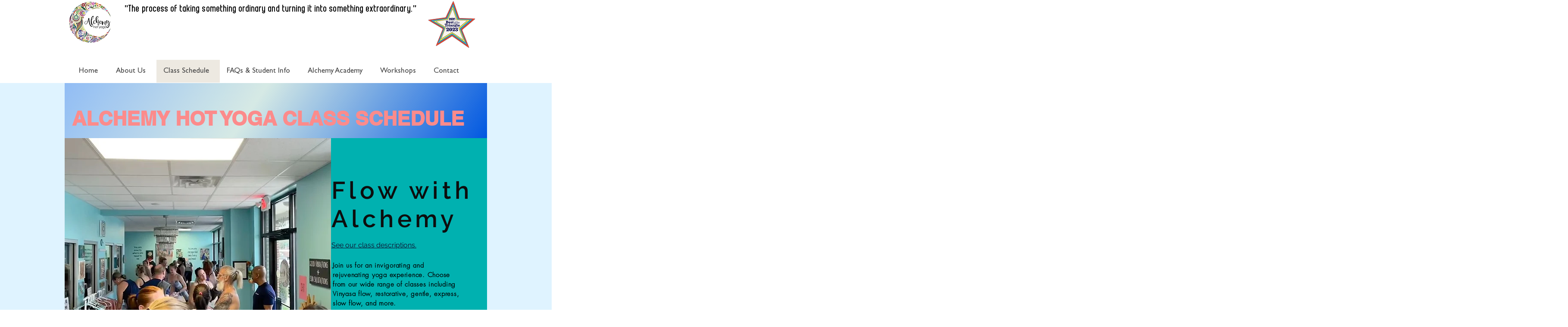

--- FILE ---
content_type: application/javascript
request_url: https://prism.app-us1.com/?a=252437539&u=https%3A%2F%2Fwww.alchemyhotyoga.com%2Fschedule
body_size: 118
content:
window.visitorGlobalObject=window.visitorGlobalObject||window.prismGlobalObject;window.visitorGlobalObject.setVisitorId('40357439-80da-4e14-9c12-86c46e824e11', '252437539');window.visitorGlobalObject.setWhitelistedServices('', '252437539');